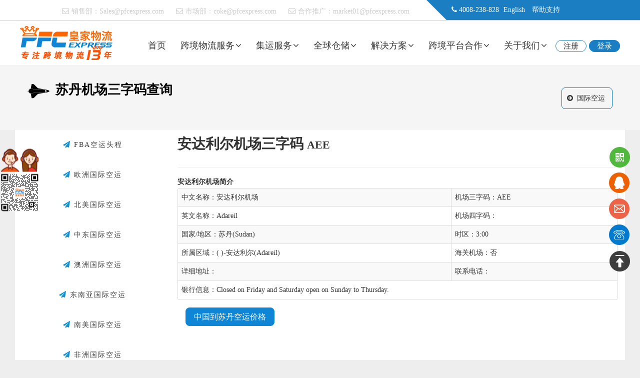

--- FILE ---
content_type: text/html; Charset=utf-8
request_url: https://kongyun.pfcexpress.com/airport/aee.html
body_size: 11378
content:
<!DOCTYPE html>
<html lang="zh-CN">
<head>
  <meta charset="UTF-8">
  <title>安达利尔机场(三字码AEE)_安达利尔机场(Adareil)(四字码)_苏丹机场三字码查询【PFC皇家物流】</title>
  <meta name="keywords" content="安达利尔机场,Adareil,安达利尔机场三字码,AEE,安达利尔机场四字码," />
  <meta name="description" content="安达利尔机场(Adareil)机场三字码(AEE)，安达利尔机场四字码()，安达利尔机场位于苏丹安达利尔(Sudan Adareil)。PFC皇家物流可为您快速准确查询苏丹机场三字码信息，并提供从中国到苏丹安达利尔机场空运服务." />
  <meta name="applicable-device" content="pc">
  <link rel="canonical" href="https://kongyun.pfcexpress.com/airport/aee.html">
  <meta name="mobile-agent" content="format=html5; url=https://m.pfcexpress.com/kongyun/airport/aee.html" />
  <link rel="alternate" media="only screen and(max-width: 640px)" href="https://m.pfcexpress.com/kongyun/airport/aee.html" />
  <script typet="text/javascript">
  function uaredirect(f){try{if(document.getElementById("bdmark")!=null){return}var b=false;if(arguments[1]){var e=window.location.host;var a=window.location.href;if(isSubdomain(arguments[1],e)==1){f=f+"/#m/"+a;b=true}else{if(isSubdomain(arguments[1],e)==2){f=f+"/#m/"+a;b=true}else{f=a;b=false}}}else{b=true}if(b){var c=window.location.hash;if(!c.match("fromapp")){if((navigator.userAgent.match(/(iPhone|iPod|Android|ios)/i))){location.replace(f)}}}}catch(d){}}function isSubdomain(c,d){this.getdomain=function(f){var e=f.indexOf("://");if(e>0){var h=f.substr(e+3)}else{var h=f}var g=/^www\./;if(g.test(h)){h=h.substr(4)}return h};if(c==d){return 1}else{var c=this.getdomain(c);var b=this.getdomain(d);if(c==b){return 1}else{c=c.replace(".","\\.");var a=new RegExp("\\."+c+"$");if(b.match(a)){return 2}else{return 0}}}return false;};
  uaredirect("https://m.pfcexpress.com/kongyun/airport/aee.html");</script>
  <script src="https://api.map.baidu.com/api?v=3.0&type=webgl&ak=KLpPH3G9jKnGqUqaqfM8Q2FiF5dpgKia" type="text/javascript"></script>
  <style type="text/css">a.am-btn{border-radius:8px;text-decoration:none !important;}</style>
<script>
(function(){
var el = document.createElement("script");
el.src = "https://lf1-cdn-tos.bytegoofy.com/goofy/ttzz/push.js?5a289b708d25d82c3d0d263b583f5aacb4363a840b74687f29e89ffe0cd267e25f8d5d542140043c0dc3ef902a8d5f23bd05c219604dc618006f064f95166cdcecb8f8c1dfbc2705b49a24db7098e268";
el.id = "ttzz";
var s = document.getElementsByTagName("script")[0];
s.parentNode.insertBefore(el, s);
})(window)
</script>
  <link rel="preload" href="https://img.pfcexpress.com/css/kongyun/common.css" as="style" onload="this.rel='stylesheet'" />
  <link rel="preload" href="https://img.pfcexpress.com/css/kongyun/style.css" as="style" onload="this.rel='stylesheet'" />
  <base href="https://kongyun.pfcexpress.com/">
  <link rel="preload" href="/images/style-2021.css" as="style" onload="this.rel='stylesheet'" />
</head>
<body>
<header class="layout header" id="HeaderContact"><div class="pfc-topbar x4 float-right">
	<div class="symbol float-left">
	</div>
	<div class="loginbar">
		<i class="icon icon-phone"></i> 4008-238-828 <span><a href="javascript:;" onclick="return OpenBlank('https://en.pfcexpress.com/');">English</a></span> <span><a href="javascript:;" onclick="return OpenBlank('https://www.pfcexpress.com/help/guide.html');">帮助支持</a></span> 
	</div>
</div>
<div class="x8 float-left text-right padding-top list-inline">
	<ul>
		<li class="padding text-gray">
			<i class="icon icon-envelope-o padding-small-right"></i>销售部：<a href="mailto:sales@pfcexpress.com" class="text-gray">Sales@pfcexpress.com</a> 
		</li>
		<li class="padding text-gray">
			<i class="icon icon-envelope-o padding-small-right"></i>市场部：<a href="mailto:coke@pfcexpress.com" class="text-gray">coke@pfcexpress.com</a> 
		</li>
		<li class="padding hidden-m text-gray">
			<i class="icon icon-envelope-o padding-small-right"></i>合作推广：<a href="mailto:market01@pfcexpress.com" class="text-gray">market01@pfcexpress.com</a> 
		</li>
		<li class="margin-large-left">
		</li>
	</ul>
</div>
<nav class="menu fixed" data-am-sticky="" data-am-scrollspynav="{offsetTop: 0}" data-offset-fixed="0" data-style="fixed-top">
<div class="container">
	<div class="logo x3">
		<a title="国际快递，国际物流公司" href="https://www.pfcexpress.com/"><img alt="国际快递,国际物流公司" src="https://img.pfcexpress.com/202209/160959339034.png" /></a> 
	</div>
	<ul class="nav nav-menu nav-inline nav-navicon x9 text-right" id="header-menu">
		<li class="hidden-m">
			<a href="javascript:;" onclick="return TopBlank('https://www.pfcexpress.com/');">首页</a> 
		</li>
		<li class="parent">
			<a href="javascript:;">跨境物流服务<i class="icon"></i></a> 
			<ul>
				<div class="container padding-top text-left">
					<div class="x12-5 border-right">
						<strong>皇家国际快递</strong> 
						<li>
							<a href="https://www.pfcexpress.com/hkfedex">FedEx国际快递</a> 
						</li>
						<li>
							<a href="https://www.pfcexpress.com/hkdhl">DHL国际快递</a> 
						</li>
						<li>
							<a href="https://www.pfcexpress.com/hkups">UPS国际快递</a> 
						</li>
						<li>
							<a href="https://www.pfcexpress.com/szems">EMS国际快递</a> 
						</li>
						<li>
							<a href="https://www.pfcexpress.com/ems">邮政E特快</a> 
						</li>
						<li>
							<a href="https://www.pfcexpress.com/csair"><b>南航国际空运服务</b></a> 
						</li>
					</div>
					<div class="x12-5 border-right">
						<strong>皇家国际专线</strong> 
						<li>
							<a href="https://www.pfcexpress.com/PFCpost">皇邮宝专线</a> 
						</li>
						<li>
							<a href="https://www.pfcexpress.com/roymail">皇家邮政专线</a> 
						</li>
						<li>
							<a href="https://www.pfcexpress.com/usps">美国特快专线</a> 
						</li>
						<li>
							<a href="https://www.pfcexpress.com/gerpost">德国特快专线</a> 
						</li>
						<li>
							<a href="https://www.pfcexpress.com/australia">澳洲特快专线</a> 
						</li>
						<li>
							<a href="https://www.pfcexpress.com/yodel">YODEL英国专线</a> 
						</li>
						<!-- <li>
							<a href="http://cangchu.pfcexpress.com/lengku">冷链物流</a> 
						</li> -->
					</div>
					<div class="x12-5 border-right">
						<strong>皇家国际海运</strong> 
						<li>
							<a href="https://www.pfcexpress.com/haiyun/meiguohaiyunfcl.html">美国整柜海运</a> 
						</li>
						<li>
							<a href="https://www.pfcexpress.com/haiyun/meiguohaiyunlcl.html">美国海运散货拼箱</a> 
						</li>
						<li>
							<a href="https://www.pfcexpress.com/haiyun/ouzhouhaiyunfcl.html">欧洲整柜海运</a> 
						</li>
						<li>
							<a href="https://www.pfcexpress.com/haiyun/ouzhouhaiyun-lcl.html">欧洲海运散货拼箱</a> 
						</li>
						<li>
							<a href="https://www.pfcexpress.com/haiyun/dongnanya-fcl.html">东南亚整柜海运</a> 
						</li>
						<li>
							<a href="https://www.pfcexpress.com/haiyun/dongnanya-lcl.html">东南亚海运散货拼箱</a> 
						</li>
					</div>
					<div class="x12-5 border-right">
						<strong>亚马逊FBA服务</strong> 
						<li>
							<a href="https://kongyun.pfcexpress.com/">国际空运头程解决方案</a> 
						</li>
						<li>
							<a href="https://kongyun.pfcexpress.com/fba-meiguo">美国FBA空运头程运输</a> 
						</li>
						<li>
							<a href="https://kongyun.pfcexpress.com/fba-UK">英国FBA空运头程运输</a> 
						</li>
						<li>
							<a href="https://www.pfcexpress.com/fba/jpfba.html">日本FBA头程解决方案</a> 
						</li>
						<li>
							<a href="https://www.pfcexpress.com/fba/aodaliyafbatouchengfuwu.html">澳洲FBA头程解决方案</a> 
						</li>
						<li>
							<a href="https://www.pfcexpress.com/dianshangfuwu/meiguozhuanxian.html">美国FBA散货海运到门</a> 
						</li>
						<li>
							<a href="https://www.pfcexpress.com/fba/meiguofbahaiyun.html">美国FBA整柜海运到门</a> 
						</li>
					</div>
					<div class="x12-5">
						<strong>进口物流业务</strong> 
						<li>
							<a href="https://www.pfcexpress.com/jinkouwuliu/haiwaijinkou.html">海外电商进口</a> 
						</li>
						<li>
							<a href="https://www.pfcexpress.com/dianshangfuwu/guojikuaidi01.html">国际快递进口</a> 
						</li>
						<li>
							<a href="https://www.pfcexpress.com/jinkouwuliu/HKETK.html">一般贸易进口</a> 
						</li>
						<li>
							<a href="https://www.pfcexpress.com/jinkouwuliu/etekuai.html">香港E特快进口</a> 
						</li>
						<!-- <li>
							<a href="https://www.pfcexpress.com/csair/Importfresh.html">冷链进口服务</a> 
						</li> -->
						<li>
							<a href="https://www.importingtochina.com/solution/aijijinkou.html">埃及进口到中国</a> 
						</li>
						<li>
							<a href="https://www.importingtochina.com/" target="_blank">亚马逊退件进口</a> 
						</li>
					</div>
				</div>
			</ul>
		</li>
		<li class="parent">
			<a href="javascript:;">集运服务<i class="icon"></i></a> 
			<ul>
				<div class="container padding-large-top cangchu-nav">
					<li class="x2">
						<a href="https://www.pfcexpress.com/jiyunfuwu/shippingtohongkong.html"><img src="https://img.pfcexpress.com/202108/301724403789.jpg" loading="lazy" alt="香港集运" /> 
						<p>
							香港集运
						</p>
</a> 
					</li>
					<li class="x2">
						<a href="https://www.pfcexpress.com/jiyunfuwu/shippingtotaiwan.html"><img src="https://img.pfcexpress.com/image/cangchu_sz.png" loading="lazy" alt="台湾集运" /> 
						<p>
							台湾集运
						</p>
</a> 
					</li>
					<li class="x2">
						<a href="https://www.pfcexpress.com/jiyunfuwu/shippingtous.html"><img src="https://img.pfcexpress.com/image/cangchu_usa.png" loading="lazy" alt="美国集运" /> 
						<p>
							美国集运
						</p>
</a> 
					</li>
					<li class="x2">
						<a href="https://www.pfcexpress.com/jiyunfuwu/shippingtouk.html"><img src="https://img.pfcexpress.com/image/cangchu_uk.png" loading="lazy" alt="英国集运" /> 
						<p>
							英国集运
						</p>
</a> 
					</li>
					<li class="x2">
						<a href="https://www.pfcexpress.com/jiyunfuwu/shippingtocanada.html"><img src="https://img.pfcexpress.com/202209/221703296189.jpg" loading="lazy" alt="加拿大集运" /> 
						<p>
							加拿大集运
						</p>
</a> 
					</li>
					<li class="x2">
						<a href="https://www.pfcexpress.com/jiyunfuwu/shippingtokorea.html"><img src="https://img.pfcexpress.com/202209/221705263411.jpg" loading="lazy" alt="韩国集运" /> 
						<p>
							韩国集运
						</p>
</a> 
					</li>
					<li class="x2">
						<a href="https://www.pfcexpress.com/jiyunfuwu/shippingtojapan.html"><img src="https://img.pfcexpress.com/202009/031832478019.jpg" loading="lazy" alt="日本集运" /> 
						<p>
							日本集运
						</p>
</a> 
					</li>
					<li class="x2">
						<a href="https://www.pfcexpress.com/jiyunfuwu/shippingtosingapore.html"><img src="https://img.pfcexpress.com/image/cangchu_sg.png" loading="lazy" alt="新加坡集运" /> 
						<p>
							新加坡集运
						</p>
</a> 
					</li>
					<li class="x2">
						<a href="https://www.pfcexpress.com/jiyunfuwu/shippingtomalaysia.html"><img src="https://img.pfcexpress.com/image/cangchu_my.png" loading="lazy" alt="马来西亚集运" /> 
						<p>
							马来西亚集运
						</p>
</a> 
					</li>
					<li class="x2">
						<a href="https://www.pfcexpress.com/jiyunfuwu/shippingtothailand.html"><img src="https://img.pfcexpress.com/image/cangchu_th.png" loading="lazy" alt="泰国集运" /> 
						<p>
							泰国集运
						</p>
</a> 
					</li>
					<li class="x2">
						<a href="https://www.pfcexpress.com/jiyunfuwu/shippingtophilippines.html"><img src="https://img.pfcexpress.com/image/cangchu_ph.png" loading="lazy" alt="菲律宾集运" /> 
						<p>
							菲律宾集运
						</p>
</a> 
					</li>
					<li class="x2">
						<a href="https://www.pfcexpress.com/jiyunfuwu/shippingtoindonesia.html"><img src="https://img.pfcexpress.com/image/cangchu_id.png" loading="lazy" alt="印度尼西亚集运" /> 
						<p>
							印尼集运
						</p>
</a> 
					</li>
					<li class="x2">
						<a href="https://www.pfcexpress.com/jiyunfuwu/tehuozhuanxian.html"><img src="https://img.pfcexpress.com/202212/301017090864.jpg" loading="lazy" alt="敏感货专线" /> 
						<p>
							敏感货专线
						</p>
</a> 
					</li>
					<li class="x2">
						<a href="https://www.pfcexpress.com/jiyunfuwu/tehuoxiaobao.html"><img src="https://img.pfcexpress.com/202212/301017104260.jpg" loading="lazy" alt="特货小包" /> 
						<p>
							特货小包
						</p>
</a> 
					</li>
				</div>
			</ul>
		</li>
		<li class="parent">
			<a href="javascript:;">全球仓储<i class="icon"></i></a> 
			<ul>
				<div class="container padding-large-top cangchu-nav">
					<li class="x2">
						<a href="http://cangchu.pfcexpress.com/shenzhen" target="_blank"><img src="https://img.pfcexpress.com/image/cangchu_sz.png" loading="lazy" alt="深圳仓储代发货" /> 
						<p>
							深圳仓储代发货
						</p>
</a> 
					</li>
					<li class="x2">
						<a href="http://cangchu.pfcexpress.com/hkcangchufuwu" target="_blank"><img src="https://img.pfcexpress.com/202108/301724403789.jpg" loading="lazy" alt="香港海外仓" /> 
						<p>
							香港电商仓储
						</p>
</a> 
					</li>
					<li class="x2">
						<a href="http://cangchu.pfcexpress.com/usahaiwaicang" target="_blank"><img src="https://img.pfcexpress.com/image/cangchu_usa.png" loading="lazy" alt="美国海外仓" /> 
						<p>
							美国海外仓
						</p>
</a> 
					</li>
					<li class="x2">
						<a href="http://cangchu.pfcexpress.com/ukhaiwaicang" target="_blank"><img src="https://img.pfcexpress.com/image/cangchu_uk.png" loading="lazy" alt="英国海外仓" /> 
						<p>
							英国海外仓
						</p>
</a> 
					</li>
					<li class="x2">
						<a href="http://cangchu.pfcexpress.com/yinnihaiwaicangchu" target="_blank"><img src="https://img.pfcexpress.com/image/cangchu_id.png" loading="lazy" alt="印尼海外仓" /> 
						<p>
							印尼海外仓
						</p>
</a> 
					</li>
					<li class="x2">
						<a href="http://cangchu.pfcexpress.com/yuenanhaiwaicang" target="_blank"><img src="https://img.pfcexpress.com/image/cangchu_vn.png" loading="lazy" alt="越南海外仓" /> 
						<p>
							越南海外仓
						</p>
</a> 
					</li>
					<li class="x2">
						<a href="http://cangchu.pfcexpress.com/thhaiwaicang" target="_blank"><img src="https://img.pfcexpress.com/image/cangchu_th.png" loading="lazy" alt="泰国海外仓" /> 
						<p>
							泰国海外仓
						</p>
</a> 
					</li>
					<li class="x2">
						<a href="http://cangchu.pfcexpress.com/xinjiapohaiwaicang" target="_blank"><img src="https://img.pfcexpress.com/image/cangchu_sg.png" loading="lazy" alt="新加坡海外仓" /> 
						<p>
							新加坡海外仓
						</p>
</a> 
					</li>
					<li class="x2">
						<a href="http://cangchu.pfcexpress.com/feilvbinhaiwaicang" target="_blank"><img src="https://img.pfcexpress.com/image/cangchu_ph.png" loading="lazy" alt="菲律宾海外仓" /> 
						<p>
							菲律宾海外仓
						</p>
</a> 
					</li>
					<li class="x2">
						<a href="http://cangchu.pfcexpress.com/malaixiyahaiwaicang" target="_blank"><img src="https://img.pfcexpress.com/image/cangchu_my.png" loading="lazy" alt="马来西亚海外仓" /> 
						<p>
							马来西亚海外仓
						</p>
</a> 
					</li>
					<li class="x2">
						<a href="http://cangchu.pfcexpress.com/PKhaiwaicang" target="_blank"><img src="https://img.pfcexpress.com/image/cangchu_pk.png" loading="lazy" alt="巴基斯坦海外仓" /> 
						<p>
							巴基斯坦海外仓
						</p>
</a> 
					</li>
					<li class="x2">
						<a href="http://cangchu.pfcexpress.com/deguohaiwaicang" target="_blank"><img src="https://img.pfcexpress.com/image/cangchu_de.png" loading="lazy" alt="德国海外仓" /> 
						<p>
							德国海外仓
						</p>
</a> 
					</li>
					<li class="x2">
						<a href="http://cangchu.pfcexpress.com/xibanyahaiwaicang" target="_blank"><img src="https://img.pfcexpress.com/201902/251756231012.jpg" loading="lazy" alt="西班牙海外仓" /> 
						<p>
							西班牙海外仓
						</p>
</a> 
					</li>
					<li class="x2">
						<a href="http://cangchu.pfcexpress.com/alianqiuhaiwaicang" target="_blank"><img src="https://img.pfcexpress.com/201906/031557017586.png" loading="lazy" alt="阿联酋海外仓" /> 
						<p>
							阿联酋海外仓
						</p>
</a> 
					</li>
					<li class="x2">
						<a href="http://cangchu.pfcexpress.com/shatehaiwaicangchu" target="_blank"><img src="https://img.pfcexpress.com/201906/031557015582.png" loading="lazy" alt="沙特海外仓" /> 
						<p>
							沙特海外仓
						</p>
</a> 
					</li>
					<li class="x2">
						<a href="http://cangchu.pfcexpress.com/jphaiwaicang" target="_blank"><img src="https://img.pfcexpress.com/202009/031832478019.jpg" loading="lazy" alt="日本海外仓" /> 
						<p>
							日本海外仓
						</p>
</a> 
					</li>
					<li class="x2">
						<a href="http://cangchu.pfcexpress.com/aozhouhaiwaicang" target="_blank"><img src="https://img.pfcexpress.com/202009/181413581677.jpg" loading="lazy" alt="澳大利亚海外仓" /> 
						<p>
							澳洲海外仓
						</p>
</a> 
					</li>
					<li class="x2">
						<a href="http://cangchu.pfcexpress.com/aijihaiwaicang" target="_blank"><img src="https://img.pfcexpress.com/202204/011620459197.jpg" loading="lazy" alt="埃及海外仓" /> 
						<p>
							埃及海外仓
						</p>
</a> 
					</li>
				</div>
			</ul>
		</li>
		<li class="parent">
			<a href="javascript:;">解决方案<i class="icon"></i></a> 
			<ul>
				<div class="container">
					<div class="x8 text-center padding-large-top">
						<a href="https://www.pfcexpress.com/shangwuhezuo/weihuohuishou.html" target="_blank"><img src="https://img.pfcexpress.com/202508/111726234532.jpg" loading="lazy" alt="库存尾货回收" /></a> 
					</div>
					<div class="x3">
						<li>
							<a href="https://www.pfcexpress.com/course/platform.html" target="_blank">跨境平台专区</a> 
						</li>
						<li>
							<a href="https://www.huangjia100.com/" target="_blank">海外仓储系统</a> 
						</li>
						<li>
							<a href="http://cangchu.pfcexpress.com/" target="_blank">电商仓储代发货</a> 
						</li>
						<li>
							<a href="https://www.pfcexpress.com/dianshangfuwu/bilishiqingguan.html" target="_blank">比利时清关代理</a> 
						</li>
						<li>
							<a href="https://www.pfcexpress.com/dianshangfuwu/kaifangpingtai.html">跨境电商API对接</a> 
						</li>
						<li>
							<a href="https://www.pfcexpress.com/cod" target="_blank">全球COD货到付款</a> 
						</li>
						<li>
							<a href="https://www.ruicheng100.com/" target="_blank">跨境电商出口退税服务</a> 
						</li>
						<li>
							<a href="https://www.pfcexpress.com/daishoukuan">东南亚/中东本地代收款</a> 
						</li>
						<li>
							<a href="https://www.pfcexpress.com/dianshangfuwu/dslianji.html" target="_blank">跨境电商供应链解决方案</a> 
						</li>
					</div>
				</div>
			</ul>
		</li>
		<li class="parent hidden-m">
			<a href="javascript:;">跨境平台合作<i class="icon"></i></a> 
			<ul>
				<div class="container padding-top">
					<div class="x4 padding-big text-left">
						<div class="border-right padding-large-right height-large">
							PFC作为跨境物流供应链一站式服务商，与跨境电商上下游平台保持深度连接，我们将全程协助您以最快速度，优先入驻到全球各大电商平台，同时享受PFC会员专属优惠政策。
						</div>
					</div>
					<div class="x8 text-center padding-big-top">
						<div class="x3 border-right">
							<strong>平台专区</strong> 
							<li>
								<a href="https://www.ruicheng100.com/etsy.html" target="_blank">Etsy专区</a> 
							</li>
							<li>
								<a href="https://www.pfcexpress.com/shangwuhezuo/amazon.html" target="_blank">Amazon专区</a> 
							</li>
							<li>
								<a href="https://www.pfcexpress.com/shangwuhezuo/shein.html">SHEIN半托管招商</a> 
							</li>
							<li>
								<a href="javascript:;">Temu专区</a> 
							</li>
							<li>
								<a href="javascript:;">Tiktok专区</a> 
							</li>
							<li>
								<a href="https://www.pfcexpress.com/shangwuhezuo/tophatter.html" target="_blank">Tophatter专区</a> 
							</li>
							<li>
								<a href="https://www.pfcexpress.com/shangwuhezuo/woot.html" target="_blank">亚马逊Woot秒杀</a> 
							</li>
						</div>
						<div class="x3 border-right">
							<strong>独立站专区</strong> 
							<li>
								<a href="https://www.pfcexpress.com/shangwuhezuo/shopyy.html" target="_blank">Shopyy专区</a> 
							</li>
							<li>
								<a href="https://www.pfcexpress.com/shangwuhezuo/shopify.html" target="_blank">Shopify专区</a> 
							</li>
						</div>
						<div class="x3 border-right">
							<strong>金融服务专区</strong> 
							<li>
								<a href="https://www.pfcexpress.com/shangwuhezuo/taipingyangjinrong.html" target="_blank">太平洋金融</a> 
							</li>
							<li>
								<a href="https://www.ruicheng100.com/shoukuan.html" target="_blank">海外代收代付款</a> 
							</li>
						</div>
						<div class="x3">
							<strong>服务商专区</strong> 
							<li>
								<a href="javascript:;" onclick="return OpenBlank('https://evatmaster.com/');">欧税通VAT</a> 
							</li>
						</div>
					</div>
				</div>
			</ul>
		</li>
		<li class="parent hidden-m">
			<a href="javascript:;">关于我们<i class="icon"></i></a> 
			<ul>
				<div class="container">
					<div class="x9 text-left padding-large-top">
						<img src="https://img.pfcexpress.com/201804/12151703882.png" loading="lazy" alt="皇家国际物流" /> 
					</div>
					<div class="x2">
						<li>
							<a href="https://www.pfcexpress.com/abouts/index.html">公司简介</a> 
						</li>
						<li>
							<a href="https://www.pfcexpress.com/abouts/lianxiwomen.html">联系我们</a> 
						</li>
						<li>
							<a href="https://www.pfcexpress.com/abouts/shichanghezuo.html">市场合作</a> 
						</li>
						<li>
							<a href="https://www.pfcexpress.com/abouts/Channel.html">渠道合作</a> 
						</li>
						<li>
							<a href="https://www.pfcexpress.com/abouts/qiyewenhua.html">企业文化</a> 
						</li>
						<li>
							<a href="https://www.pfcexpress.com/abouts/rongyuzizhi.html">资质荣誉</a> 
						</li>
						<li>
							<a href="https://www.pfcexpress.com/abouts/rencaizhaopin.html">人才招聘</a> 
						</li>
						<li>
							<a href="https://www.pfcexpress.com/abouts/jiamengzhaomu.html">加盟招募</a> 
						</li>
						<li>
							<a href="https://www.pfcexpress.com/abouts/gongsihuodong.html">公司活动</a> 
						</li>
					</div>
				</div>
			</ul>
		</li>
		<li>
			<span class="button radius-rounded border-blue margin-right" onclick="return OpenBlank('https://oms.pfcexpress.com/Manage/WebManage/NewRegister.aspx');">注册</span> 
		</li>
		<li>
			<span class="button radius-rounded bg-blue" onclick="return OpenBlank('https://oms.pfcexpress.com/Manage/WebManage/orderlogin.aspx');">登录</span> 
		</li>
	</ul>
</div>
</nav></header>

<section class="toppic">
	 <div class="am-container">
	 <div class="toppic-title am-fl">
            <h2 class="toppic-title-span"><i class="am-icon-space-shuttle toppic-title-i"></i> 苏丹机场三字码查询 </h2>
	   </div>
		<div class="am-fr toppic-progress">
			<i class="am-icon-arrow-circle-right w-white"></i> <span><a href='/'>国际空运</a></span>
			
	   </div>
	</div>
</section>
<main class="am-container">
<div class="news-container">
<article class="am-article">
  <h1 class="am-article-title">安达利尔机场三字码 <small>AEE</small></h1>
  <hr>
<section class="am-article-bd">
<h3>安达利尔机场简介</h3>
<table class="am-table am-table-bordered am-table-radius am-table-striped am-table-hover">
<tr><td>中文名称：安达利尔机场</td><td>机场三字码：AEE</td></tr>
<tr><td>英文名称：Adareil</td><td>机场四字码：</td></tr>
<tr><td>国家/地区：苏丹(Sudan)</td><td>时区：3:00</td></tr>
<tr><td>所属区域：( )-安达利尔(Adareil)</td><td>海关机场：否</td></tr>
<tr><td>详细地址：</td><td>联系电话：</td></tr>
<tr><td colspan="2">银行信息：Closed on Friday and Saturday open on Sunday to Thursday.</td></tr>
</table>
<p>
<a href="/price/sudan.html" target="_blank" class="am-btn am-btn-primary am-margin-left">中国到苏丹空运价格</a></p>
<p>&nbsp;</p>
<div id='myMap' class="mymapbox"></div>
<p>&nbsp;</p>

</section>


<p>&nbsp;</p>
<section class="am-panel am-panel-primary">
	<div class="am-panel-hd"><h2 class="am-panel-title text-center">苏丹机场列表</h2></div>
	<div class="am-panel-footer">皇家物流共收集了12个苏丹机场信息，为用户提供详细的苏丹机场三字码(IATA CODE)、四字码(ICAO CODE)查询服务.</div>
	<ul class="am-panel-bd am-avg-md-4">
	<li><a href='/airport/bje.html'>巴里拉机场</a></li><li><a href='/airport/kdx.html'>卡杜格利机场</a></li><li><a href='/airport/rbx.html'>伦贝克机场</a></li><li><a href='/airport/elf.html'>埃尔法舍尔机场</a></li><li><a href='/airport/pzu.html'>苏丹港机场</a></li><li><a href='/airport/gbu.html'>海什姆吉尔拜机场</a></li><li><a href='/airport/edb.html'>埃尔德巴机场</a></li><li><a href='/airport/dog.html'>栋古拉机场</a></li><li><a href='/airport/mak.html'>马拉卡勒机场</a></li><li><a href='/airport/krt.html'>喀土穆机场</a></li><li><a href='/airport/kst.html'>库斯提机场</a></li><li><a href='/airport/aee.html'>安达利尔机场</a></li>
</ul></section>

<div><i class="am-icon-tags"></i>Tags：
	<a href='https://www.pfcexpress.com/tags/?q=%E7%A9%BA%E8%BF%90%E5%88%B0%E8%8B%8F%E4%B8%B9' target='_blank' class="am-badge am-round">空运到苏丹</a>
	<a href='https://www.pfcexpress.com/tags/?q=%E8%8B%8F%E4%B8%B9%E7%A9%BA%E8%BF%90%E4%B8%93%E7%BA%BF' target='_blank' class="am-badge am-round">苏丹空运专线</a>
	<a href='https://www.pfcexpress.com/tags/?q=%E7%A9%BA%E8%BF%90%E5%88%B0%E8%8B%8F%E4%B8%B9%E5%AE%89%E8%BE%BE%E5%88%A9%E5%B0%94' target='_blank' class="am-badge am-round">空运到苏丹安达利尔</a>
</div>
</article></div>
<div class="news-nav" data-am-sticky="{top:120}">
<ul><li><a href='/fba'><i class="am-icon-send am-text-primary"></i> FBA空运头程</a></li><li><a href='/ouzhou'><i class="am-icon-send am-text-primary"></i> 欧洲国际空运</a></li><li><a href='/beimei'><i class="am-icon-send am-text-primary"></i> 北美国际空运</a></li><li><a href='/zhongdong'><i class="am-icon-send am-text-primary"></i> 中东国际空运</a></li><li><a href='/aozhou'><i class="am-icon-send am-text-primary"></i> 澳洲国际空运</a></li><li><a href='/dongnanya'><i class="am-icon-send am-text-primary"></i> 东南亚国际空运</a></li><li><a href='/nanmei'><i class="am-icon-send am-text-primary"></i> 南美国际空运</a></li><li><a href='/feizhou'><i class="am-icon-send am-text-primary"></i> 非洲国际空运</a></li></ul></div>
<div class="clear">&nbsp;</div>
</main>
<script>
function loadMapScenario(getaddress) {
    var map = new BMapGL.Map("myMap");// 创建地图实例
	map.centerAndZoom(new BMapGL.Point(30.21,12.86), 12);// 创建点坐标
	map.addControl(new BMapGL.NavigationControl()); // 添加控件
			map.enableDragging(); // 启用拖动
//			map.disableScrollWheelZoom(); // 禁用滚轮缩放
	var local = new BMapGL.LocalSearch(map, {
	        renderOptions:{map: map,autoViewport: false}
	     });
	local.search(getaddress);
}
window.onload=function(){setTimeout(function(){loadMapScenario("苏丹安达利尔机场");$("#myMap").css("height","380px");}, 2000);}
</script>
<div class="clear">&nbsp;</div>
<footer class="layout margin-large-top footer">
<div class="container">
	<div class="x8 x2-move">
		<div class="x4">
			<a href="javascript:;" onclick="return OpenBlank('https://www.pfcexpress.com/help/guide.html');"><img src="https://img.pfcexpress.com/202308/021409312263.png" loading="lazy" alt="新手指南" /></a> 
		</div>
		<div class="x4">
			<a href="javascript:;" onclick="return OpenBlank('https://www.pfcexpress.com/help/issue/faqs.html');"><img src="https://img.pfcexpress.com/202308/021409326906.png" loading="lazy" alt="常见问题" /></a> 
		</div>
		<div class="x4">
			<a href="javascript:;" onclick="return OpenBlank('https://www.pfcexpress.com/course/erpapi.html');"><img src="https://img.pfcexpress.com/202308/021409314133.png" loading="lazy" alt="ERP对接" /></a> 
		</div>
	</div>
	<div class="clear">
		<p>
			<br />
		</p>
		<hr />
	</div>
</div>
<div class="container margin-large-top">
	<div class="x6">
		<div class="x4 nav">
			<strong class="text-big">主营业务</strong> 
			<hr class="bg-black" />
			<ul>
				<li>
					<a href="https://www.pfcexpress.com/guojikuaidi">国际快递</a> 
				</li>
				<li>
					<a href="https://www.pfcexpress.com/guojizhuanxian">国际专线</a> 
				</li>
				<li>
					<a href="https://www.pfcexpress.com/fba">FBA头程</a> 
				</li>
				<li>
					<a href="http://cangchu.pfcexpress.com/">仓储代发货</a> 
				</li>
				<li>
					<a href="https://www.ruicheng100.com/" target="_blank">跨境出口退税</a> 
				</li>
				<li>
					<a href="https://www.importingtochina.com/">亚马逊退件进口</a> 
				</li>
			</ul>
		</div>
		<div class="x4 nav">
			<strong class="text-big">客户支持</strong> 
			<hr class="bg-black" />
			<ul>
				<li>
					<a href="https://www.pfcexpress.com/jiagechaxun/">价格查询</a> 
				</li>
				<li>
					<a href="javascript:;" onclick="return OpenBlank('https://www.pfctrack.com/');">包裹查询</a> 
				</li>
				<li>
					<a href="javascript:;" onclick="return OpenBlank('http://oms.pfcexpress.com/Manage/WebManage/RemoteAreaSearchPFC.aspx');">偏远查询</a> 
				</li>
				<li>
					<a href="javascript:;" onclick="return OpenBlank('https://www.pfcexpress.com/course/pingtai-api.html');">店铺对接</a> 
				</li>
				<li>
					<a href="javascript:;" onclick="return OpenBlank('https://www.pfcexpress.com/course/erpapi.html');">ERP对接</a> 
				</li>
				<li>
					<a href="javascript:;" onclick="return OpenBlank('https://www.pfcexpress.com/webservice/APIDoc.html');">API对接</a> 
				</li>
			</ul>
		</div>
		<div class="x4 nav">
			<strong class="text-big">个性化服务</strong> 
			<hr class="bg-black" />
			<ul>
				<li>
					<a href="javascript:;" onclick="return OpenBlank('https://www.pfcexpress.com/abouts/shichanghezuo.html');">合作伙伴</a> 
				</li>
				<li>
					<a href="javascript:;" onclick="return OpenBlank('https://www.pfcexpress.com/help/guide.html');">服务流程</a> 
				</li>
				<li>
					<a href="javascript:;" onclick="return OpenBlank('https://www.pfcexpress.com/help/04.html');">服务条款</a> 
				</li>
				<li>
					<a href="javascript:;" onclick="return OpenBlank('https://www.pfcexpress.com/help/03.html');">隐私保护</a> 
				</li>
				<li>
					<a href="https://www.pfcexpress.com/hotsearch/" target="_blank">热门搜索</a> 
				</li>
				<li>
					<a href="https://www.pfcexpress.com/faq/" target="_blank">国际物流FAQ</a> 
				</li>
			</ul>
		</div>
	</div>
	<div class="x6">
		<div class="x5 hidden-s">
			<strong class="text-big">投诉建议</strong> 
			<form class="form-small padding-top" action="https://www.pfcexpress.com/NewManage/message/" method="post">
				<div class="form-group">
					<div class="input-group">
						<span class="addon icon-user text-big c-3"></span> <input name="myname" class="input" type="text" placeholder="您的姓名或客户ID" data-validate="required:必填" /> 
					</div>
				</div>
				<div class="form-group">
					<div class="input-group">
						<span class="addon icon-phone text-big c-3"></span> <input name="myphone" class="input" type="text" maxlength="50" placeholder="您的联系方式" data-validate="required:(必填)请填写您的联系方式" /> 
					</div>
				</div>
				<div class="form-group">
					<div class="input-group">
						<span class="addon icon-file-o text-big c-3"></span> <textarea name="contents" class="input" style="height:50px;" placeholder="请输入详细内容" data-validate="required:请输入详细内容,length#<500:字数在10-500个"></textarea> 
					</div>
				</div>
				<div class="form-group">
					<div class="input-group">
						<span class="addon text-center" style="width:40%;" id="codeimg">PFCEX</span> <input name="mycode" class="input" type="text" maxlength="8" placeholder="请输入左侧验证码" onclick="checkcode();return true;" data-validate="required:(必填)请填写左侧验证码" /> 
					</div>
				</div>
<input name="serveoption" type="hidden" value="投诉建议" /> 
				<div class="form-group">
					<div class="field">
						<input class="button x6 x3-move radius-rounded bg-blue text-big" type="submit" value="立即提交" /> 
					</div>
				</div>
			</form>
		</div>
		<div class="x6 x1-move padding-large-top text-right">
			<img src="https://img.pfcexpress.com/202104/201824279829.jpg" loading="lazy" alt="皇家物流公众号" /> 
		</div>
	</div>
	<div class="clear">
	</div>
	<div class="copyright">
		<hr />
		Copyright 2025, 版权归深圳市皇家物流有限公司所有 <a href="javascript:;" onclick="return TopBlank('https://www.pfcexpress.com/gonggao/falvguwen.html');">公司法律顾问：林坚律师</a><br />
<a href="https://beian.miit.gov.cn" target="_blank" rel="nofollow">粤ICP备12013396号</a> <a href="https://www.huangjia100.com/"><span class="text-yellow">皇家科技</span></a>技术支持 <a href="javascript:;" onclick="return OpenBlank('http://admin.pfcexpress.com/admin.aspx');">员工登陆</a> <a href="javascript:;" onclick="return OpenBlank('http://mail.pfcexpress.com/');">邮箱登陆</a> <a href="https://m.pfcexpress.com/" target="_blank">手机版网站</a> <a href="https://www.pfcexpress.com/destination/" target="_blank">目的地国家地区</a> <a href="/sitemap.html" target="_blank">网站地图</a> <a href="/sitemap.xml" target="_blank">SiteMapXML</a> 
	</div>
</div>
<!-- end footer --><div class="container margin-large-top padding-top text-service">
	服务推荐： <a href="https://www.pfcexpress.com/fba" target="_blank">亚马逊FBA头程</a>、<a href="https://www.pfcexpress.com/fedex.html" target="_blank">联邦国际快递</a>、<a href="http://cangchu.pfcexpress.com/" target="_blank">电商仓储代发货</a>、<a href="https://www.pfcexpress.com/ups.html" target="_blank">UPS国际快递</a>、<a href="https://www.pfcexpress.com/usps" target="_blank">美国专线服务</a>、<a href="https://www.pfcexpress.com/article/12234" target="_blank">欧洲带电专线</a>、<a href="https://www.pfcexpress.com/gerpost" target="_blank">德国专线</a>、<a href="https://www.pfcexpress.com/auexpress" target="_blank">澳大利亚FBA专线</a>、<a href="https://kongyun.pfcexpress.com/price" target="_blank">国际空运价格</a>、<a href="https://www.pfcexpress.com/dhl.html" target="_blank">DHL国际快递</a>、<a href="https://www.pfcexpress.com/cod-yijiandaifa" target="_blank">COD一件代发货</a>、<a href="https://www.pfcexpress.com/region/shenzhen.html" target="_blank">深圳国际物流</a>、<a href="https://www.pfcexpress.com/daifahuo/meiguoyijiandaifa" target="_blank">美国海外仓一件代发</a>、<a href="https://www.pfcexpress.com/fba/jianada.html" target="_blank">加拿大FBA</a>、<a href="https://www.pfcexpress.com/jinkouwuliu" target="_blank">进口物流</a> 
</div></footer>
<div id="SideContact"></div>
<!--
<script defer src="https://img.pfcexpress.com/api/contact/?id=1000"></script>
<script src="https://img.pfcexpress.com/api/csair-js/"></script>-->
<script src="https://img.pfcexpress.com/js/jquery.min.js"></script>
<script src="https://img.pfcexpress.com/js/SuperSlide.js"></script>
<script defer src="https://img.pfcexpress.com/js/kongyun/amazeui.min.js"></script>
<script defer src="https://img.pfcexpress.com/js/common.js"></script>
<script defer src="https://apps.bdimg.com/libs/layer/2.1/layer.js"></script>
<link rel="preload" as="script" href="https://img.pfcexpress.com/api/contact/?id=1000" onload="var script = document.createElement('script'); script.src = this.href; document.body.appendChild(script);">
<script>
//Baidu Tongji
var _hmt = _hmt || [];
(function() { var hm = document.createElement("script");  hm.src = "//hm.baidu.com/hm.js?5bcabb1594bf8fb7f55f8e0969252148";  var s = document.getElementsByTagName("script")[0]; s.parentNode.insertBefore(hm, s);})();

function consult(){window.open ("https://p.qiao.baidu.com/cps/chat?siteId=15198670&userId=24056697&siteToken=8d2c138a7e4ea6f47d14854f1f139190") }
</script>
</body></html><!-- Page cache Time 2026/1/18 11:14:04 -->